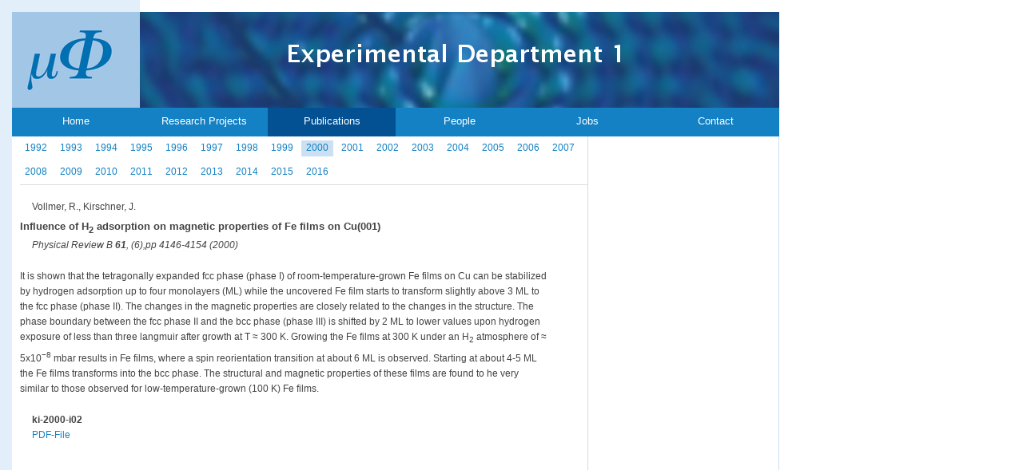

--- FILE ---
content_type: text/html; charset=utf-8
request_url: https://www2.mpi-halle.mpg.de/exp_department_1/publications/abstract/ext/1406/2000/?L=0%27A%3D0%2F
body_size: 8785
content:
<?xml version="1.0" encoding="utf-8"?>
<!DOCTYPE html
     PUBLIC "-//W3C//DTD XHTML 1.1//EN"
     "http://www.w3.org/TR/xhtml11/DTD/xhtml11.dtd">
<html xml:lang="en" xmlns="http://www.w3.org/1999/xhtml">
<head>

<meta http-equiv="Content-Type" content="text/html; charset=utf-8" />
<!-- 
	This website is powered by TYPO3 - inspiring people to share!
	TYPO3 is a free open source Content Management Framework initially created by Kasper Skaarhoj and licensed under GNU/GPL.
	TYPO3 is copyright 1998-2015 of Kasper Skaarhoj. Extensions are copyright of their respective owners.
	Information and contribution at http://typo3.org/
-->

<base href="//www2.mpi-halle.mpg.de/" />

<title>MPI-Exp.Dep.1: Abstract</title>
<meta name="generator" content="TYPO3 4.5 CMS" />

<link rel="stylesheet" type="text/css" href="typo3temp/stylesheet_5d370599a3.css?1429085985" media="all" />
<link rel="stylesheet" type="text/css" href="fileadmin/EXP-1/CSS/MPI_ED1.css?1367487715" media="screen" />
<link rel="stylesheet" type="text/css" href="fileadmin/EXP-1/CSS/MPI_ED1_print.css?1324489784" media="print" />
<link rel="stylesheet" type="text/css" href="fileadmin/EXP-1/CSS/MPI_ED1_Pub.css?1278315321" media="screen" />
<link rel="stylesheet" type="text/css" href="fileadmin/EXP-1/CSS/MPI_ED1_Pub_print.css?1324489962" media="print" />



<script src="typo3temp/javascript_93077bb238.js?1429085985" type="text/javascript"></script>



<script type="text/javascript">
	/*<![CDATA[*/
<!--
/*
 * JS library used in the WFQBE Extension
 * 
 * @author	Mauro Lorenzutti (Webformat srl) (mauro.lorenzutti@webformat.com)
 * 
 */

/**
 * Function used to show/hide the help text in the insert form
 * @param {Object} id
 */
function wfqbe_manage_help(id){
	helpTAG = document.getElementById(id);
	if (helpTAG.style.display=='block')
		helpTAG.style.display = 'none';
	else
		helpTAG.style.display = 'block';
	return false;
}




/*
 * This two lines are executed onLoad to hide all the help texts.
 */
if(document.getElementById && document.createElement){
	document.write('<style type="text/css">*.wfqbe_help{display:none}</style>');
}

// -->
	/*]]>*/
</script>

</head>
<body>


<div id="wrap">
<div id="header">
<img src="fileadmin/EXP-1/CSS/MPI_ED1_FILES/header.jpg" alt="header" />
</div>
<div id="nav">
<ul><li> <a href="exp_department_1/home/?L=0%27%2C1708968726"  >Home</a> </li><li> <a href="exp_department_1/research_projects/introduction/?L=0%27%2C1708968726"  >Research Projects</a> </li><li id="nav_selected"> <a href="exp_department_1/publications/?L=0%27%2C1708968726"  >Publications</a> </li><li> <a href="exp_department_1/people/?L=0%27%2C1708968726"  >People</a> </li><li> <a href="exp_department_1/jobs/?L=0%27%2C1708968726"  >Jobs</a> </li><li> <a href="exp_department_1/contact/?L=0%27%2C1708968726"  >Contact</a> </li></ul>
</div>

<div id="content">
<div id="c203"><div id="jahre">
<div class="jahrf">
        <a href="exp_department_1/publications/ext/year/1992/?L=0%27A%3D0%2F" >1992</a> &nbsp;&nbsp;&nbsp;

</div><div class="jahrf">
        <a href="exp_department_1/publications/ext/year/1993/?L=0%27A%3D0%2F" >1993</a> &nbsp;&nbsp;&nbsp;

</div><div class="jahrf">
        <a href="exp_department_1/publications/ext/year/1994/?L=0%27A%3D0%2F" >1994</a> &nbsp;&nbsp;&nbsp;

</div><div class="jahrf">
        <a href="exp_department_1/publications/ext/year/1995/?L=0%27A%3D0%2F" >1995</a> &nbsp;&nbsp;&nbsp;

</div><div class="jahrf">
        <a href="exp_department_1/publications/ext/year/1996/?L=0%27A%3D0%2F" >1996</a> &nbsp;&nbsp;&nbsp;

</div><div class="jahrf">
        <a href="exp_department_1/publications/ext/year/1997/?L=0%27A%3D0%2F" >1997</a> &nbsp;&nbsp;&nbsp;

</div><div class="jahrf">
        <a href="exp_department_1/publications/ext/year/1998/?L=0%27A%3D0%2F" >1998</a> &nbsp;&nbsp;&nbsp;

</div><div class="jahrf">
        <a href="exp_department_1/publications/ext/year/1999/?L=0%27A%3D0%2F" >1999</a> &nbsp;&nbsp;&nbsp;

</div><div class="jahrt">
        <a href="exp_department_1/publications/ext/year/2000/?L=0%27A%3D0%2F" >2000</a> &nbsp;&nbsp;&nbsp;

</div><div class="jahrf">
        <a href="exp_department_1/publications/ext/year/2001/?L=0%27A%3D0%2F" >2001</a> &nbsp;&nbsp;&nbsp;

</div><div class="jahrf">
        <a href="exp_department_1/publications/ext/year/2002/?L=0%27A%3D0%2F" >2002</a> &nbsp;&nbsp;&nbsp;

</div><div class="jahrf">
        <a href="exp_department_1/publications/ext/year/2003/?L=0%27A%3D0%2F" >2003</a> &nbsp;&nbsp;&nbsp;

</div><div class="jahrf">
        <a href="exp_department_1/publications/ext/year/2004/?L=0%27A%3D0%2F" >2004</a> &nbsp;&nbsp;&nbsp;

</div><div class="jahrf">
        <a href="exp_department_1/publications/ext/year/2005/?L=0%27A%3D0%2F" >2005</a> &nbsp;&nbsp;&nbsp;

</div><div class="jahrf">
        <a href="exp_department_1/publications/ext/year/2006/?L=0%27A%3D0%2F" >2006</a> &nbsp;&nbsp;&nbsp;

</div><div class="jahrf">
        <a href="exp_department_1/publications/ext/year/2007/?L=0%27A%3D0%2F" >2007</a> &nbsp;&nbsp;&nbsp;

</div><div class="jahrf">
        <a href="exp_department_1/publications/ext/year/2008/?L=0%27A%3D0%2F" >2008</a> &nbsp;&nbsp;&nbsp;

</div><div class="jahrf">
        <a href="exp_department_1/publications/ext/year/2009/?L=0%27A%3D0%2F" >2009</a> &nbsp;&nbsp;&nbsp;

</div><div class="jahrf">
        <a href="exp_department_1/publications/ext/year/2010/?L=0%27A%3D0%2F" >2010</a> &nbsp;&nbsp;&nbsp;

</div><div class="jahrf">
        <a href="exp_department_1/publications/ext/year/2011/?L=0%27A%3D0%2F" >2011</a> &nbsp;&nbsp;&nbsp;

</div><div class="jahrf">
        <a href="exp_department_1/publications/ext/year/2012/?L=0%27A%3D0%2F" >2012</a> &nbsp;&nbsp;&nbsp;

</div><div class="jahrf">
        <a href="exp_department_1/publications/ext/year/2013/?L=0%27A%3D0%2F" >2013</a> &nbsp;&nbsp;&nbsp;

</div><div class="jahrf">
        <a href="exp_department_1/publications/ext/year/2014/?L=0%27A%3D0%2F" >2014</a> &nbsp;&nbsp;&nbsp;

</div><div class="jahrf">
        <a href="exp_department_1/publications/ext/year/2015/?L=0%27A%3D0%2F" >2015</a> &nbsp;&nbsp;&nbsp;

</div><div class="jahrf">
        <a href="exp_department_1/publications/ext/year/2016/?L=0%27A%3D0%2F" >2016</a> &nbsp;&nbsp;&nbsp;

</div>

</div></div><div id="c202"><div id="publi_abs">
<div class="publi">
	<div class="autor">Vollmer, R., Kirschner, J.</div><br/>
	<span class="titel">Influence of H<sub>2</sub> adsorption on magnetic properties of Fe films on Cu(001)</span><br/>
	<span class="journal">Physical Review B&nbsp;<b>61</b>, (6),pp 4146-4154 (2000)</span>  <br/>
	<div class="abs">It is shown that the tetragonally expanded fcc phase (phase I) of room-temperature-grown Fe films on Cu can be stabilized by hydrogen adsorption up to four monolayers (ML) while the uncovered Fe film starts to transform slightly above 3 ML to the fcc phase (phase II). The changes in the magnetic properties are closely related to the changes in the structure. The phase boundary between the fcc phase II and the bcc phase (phase III) is shifted by 2 ML to lower values upon hydrogen exposure of less than three langmuir after growth at T  &#8776;  300 K. Growing the Fe films at 300 K under an H<sub>2</sub> atmosphere of   &#8776;  5x10<sup>&#8722;8</sup> mbar results in Fe films, where a spin reorientation transition at about 6 ML is observed. Starting at about 4-5 ML the Fe films transforms into the bcc phase. The structural and magnetic properties of these films are found to he very similar to those observed for low-temperature-grown (100 K) Fe films.</div>	 <br/>

	 <div class="labl">ki-2000-i02</div>      <div class="pdflink"><a href="http://www.mpi-halle.mpg.de/mpi/publi/pdf/1406_00.pdf" target="_top" >PDF-File</a></div>   <br/>
</div>
</div></div>
</div>
<div id="sidebar"> 
<div id="sidebarlist">


</div>

</div>
<div id="footer">
<ul><li> <a href="exp_department_1/impressum/?L=0%27%2C1708968726"  >Impressum</a> </li><li> <a href="exp_department_1/mpg/?L=0%27%2C1708968726"  >MPG</a> </li><li> <a href="exp_department_1/mpi_halle/?L=0%27%2C1708968726"  >MPI Halle</a> </li><li> <a href="exp_department_1/max_planck_fellow_gr/?L=0%27%2C1708968726"  >Max Planck Fellow Gr.</a> </li><li> <a href="exp_department_1/theory_dept/?L=0%27%2C1708968726"  >Theory Dept.</a> </li><li> <a href="exp_department_1/exp_dept_2/?L=0%27%2C1708968726"  >Exp. Dept. 2</a> </li></ul>
</div> 
<div id="Apx-link">
Designed by <a class="external-link" href="http://www.academic-pixel.de" title="Acadmeic Pixel">Academic Pixel</a>
</div>
</div><!--ende wrap-->




</body>
</html>
<!-- Cached page generated 21-01-26 11:55. Expires 22-01-26 11:55 -->
<!-- Parsetime: 0ms -->

--- FILE ---
content_type: text/css
request_url: https://www2.mpi-halle.mpg.de/fileadmin/EXP-1/CSS/MPI_ED1_Pub.css?1278315321
body_size: 1612
content:
#publication {

	float: left; 
	
	height: 677px;
	
	width: 710px; 
	
	overflow: scroll; 
	
} 

.publi {

	width: 660px;

} 

.head_publi {

	float: left;
	
	clear: both;
	
	width: 710px;

	font-weight: bold;
	
	border-bottom: 1px solid #dddddd;
	 
} 

.publi .autor {
	
	margin-left: 15px;

	clear: both;

	float: left;

} 

#publication .publi .titel {

	padding-top: 20px;

	float: left;

	clear: both;

} 

.publi .titel a {

	font-size: 13px;
	
	font-weight: bold;

}

.publi .labl{

	float: left;
	
	margin-left: 15px;

}

.publi .pdflink {

	float: left;

	clear: both;

	margin-left: 15px;

}

#publi_abs  .titel {

	float: left;

	font-weight: bold;

	font-size: 13px;

	padding-top: 5px;

	width: 100%;

} 

.publi .journal,

#publi_abs .journal {

	float: left;

	clear:left;
	
	font-style: italic;
	
	margin-left: 15px;

}



#publi_abs .labl{

	font-weight: bold;

}



.publi .abs {

	float: left;

	margin-top: 20px;

	margin-bottom: 20px;

} 



#jahre {

	float: left;

	width: 710px;

	margin-bottom: 18px;
	
	border-bottom: 1px solid #dddddd;
	
} 

.jahrf, .jahrt { 

	float: left;      

	width: 40px;

	height: 20px;

	margin: 5px 4px 5px 0px;

}

.jahrf a {

	display: block;

	text-align: center;

	text-decoration: none;

} 

.jahrt {

	background: #cbe0f3;

}

.jahrt a {  

	display: block;

        text-align: center;

        text-decoration: none;

} 

/* #jahre .jahr a:focus {

	color: blue;

} */
